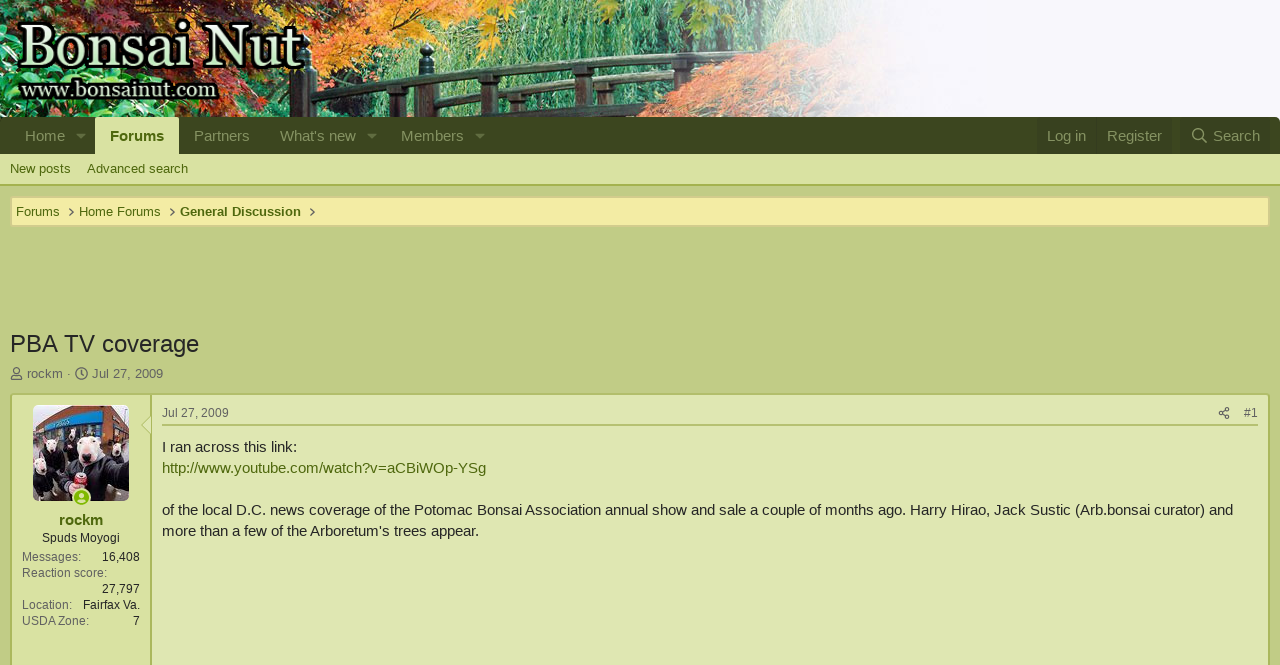

--- FILE ---
content_type: text/html; charset=utf-8
request_url: https://www.bonsainut.com/threads/pba-tv-coverage.2549/
body_size: 17202
content:
<!DOCTYPE html>
<html id="XF" lang="en-US" dir="LTR"
	data-app="public"
	data-template="thread_view"
	data-container-key="node-4"
	data-content-key="thread-2549"
	data-logged-in="false"
	data-cookie-prefix="xf_"
	data-csrf="1769258919,07b0cd5ecdfef31987d164ff4df86970"
	class="has-no-js template-thread_view"
	 data-run-jobs="">
<head>
	<meta charset="utf-8" />
	<meta http-equiv="X-UA-Compatible" content="IE=Edge" />
	<meta name="viewport" content="width=device-width, initial-scale=1, viewport-fit=cover">

	
	
	
	
	<meta name="description" content="The most popular Bonsai Community in the WORLD!">
	
	<title>PBA TV coverage | Bonsai Nut</title>

	<link rel="manifest" href="/webmanifest.php">
	
		<meta name="theme-color" content="#dfe7b2" />
	

	<meta name="apple-mobile-web-app-title" content="Bonsai Nut">
	
		<link rel="apple-touch-icon" href="/data/assets/logo/app_logo_sm.png">
	

	
		
		<meta name="description" content="I ran across this link:
http://www.youtube.com/watch?v=aCBiWOp-YSg

of the local D.C. news coverage of the Potomac Bonsai Association annual show and..." />
		<meta property="og:description" content="I ran across this link:
http://www.youtube.com/watch?v=aCBiWOp-YSg

of the local D.C. news coverage of the Potomac Bonsai Association annual show and sale a couple of months ago. Harry Hirao, Jack Sustic (Arb.bonsai curator) and more than a few of the Arboretum&#039;s trees appear." />
		<meta property="twitter:description" content="I ran across this link:
http://www.youtube.com/watch?v=aCBiWOp-YSg

of the local D.C. news coverage of the Potomac Bonsai Association annual show and sale a couple of months ago. Harry Hirao..." />
	
	
		<meta property="og:url" content="https://www.bonsainut.com/threads/pba-tv-coverage.2549/" />
	
		<link rel="canonical" href="https://www.bonsainut.com/threads/pba-tv-coverage.2549/" />
	

	
		
	
	
	<meta property="og:site_name" content="Bonsai Nut" />


	
	
		
	
	
	<meta property="og:type" content="website" />


	
	
		
	
	
	
		<meta property="og:title" content="PBA TV coverage" />
		<meta property="twitter:title" content="PBA TV coverage" />
	


	
	
	
	

	
	
	
	

	<link rel="stylesheet" href="/css.php?css=public%3Anormalize.css%2Cpublic%3Afa.css%2Cpublic%3Acore.less%2Cpublic%3Aapp.less&amp;s=1&amp;l=1&amp;d=1759582370&amp;k=3a536241e28bc5b30d4004004498b27f9a1acc7f" />

	<link rel="stylesheet" href="/css.php?css=public%3Amessage.less&amp;s=1&amp;l=1&amp;d=1759582370&amp;k=1c370bc5de9b62416c856c9a6758e23425fdf424" />
<link rel="stylesheet" href="/css.php?css=public%3Ashare_controls.less&amp;s=1&amp;l=1&amp;d=1759582370&amp;k=b64f6b892eaa152f9dcf54e4b078799a2b619212" />
<link rel="stylesheet" href="/css.php?css=public%3Astructured_list.less&amp;s=1&amp;l=1&amp;d=1759582370&amp;k=d1951bed795ef0c6f332ef85eb597905ffa018c2" />
<link rel="stylesheet" href="/css.php?css=public%3Aextra.less&amp;s=1&amp;l=1&amp;d=1759582370&amp;k=fe456ea51051fc902f4664718535ac65c5723619" />


	
		<script src="/js/xf/preamble.min.js?_v=4d29520a"></script>
	

	
	<script src="/js/vendor/vendor-compiled.js?_v=4d29520a" defer></script>
	<script src="/js/xf/core-compiled.js?_v=4d29520a" defer></script>

	<script>
		XF.ready(() =>
		{
			XF.extendObject(true, XF.config, {
				// 
				userId: 0,
				enablePush: false,
				pushAppServerKey: '',
				url: {
					fullBase: 'https://www.bonsainut.com/',
					basePath: '/',
					css: '/css.php?css=__SENTINEL__&s=1&l=1&d=1759582370',
					js: '/js/__SENTINEL__?_v=4d29520a',
					icon: '/data/local/icons/__VARIANT__.svg?v=1759582017#__NAME__',
					iconInline: '/styles/fa/__VARIANT__/__NAME__.svg?v=5.15.3',
					keepAlive: '/login/keep-alive'
				},
				cookie: {
					path: '/',
					domain: '',
					prefix: 'xf_',
					secure: true,
					consentMode: 'disabled',
					consented: ["optional","_third_party"]
				},
				cacheKey: 'f3ed7234243583f554e27d349fe769c5',
				csrf: '1769258919,07b0cd5ecdfef31987d164ff4df86970',
				js: {},
				fullJs: false,
				css: {"public:message.less":true,"public:share_controls.less":true,"public:structured_list.less":true,"public:extra.less":true},
				time: {
					now: 1769258919,
					today: 1769241600,
					todayDow: 6,
					tomorrow: 1769328000,
					yesterday: 1769155200,
					week: 1768723200,
					month: 1767254400,
					year: 1767254400
				},
				style: {
					light: '',
					dark: '',
					defaultColorScheme: 'light'
				},
				borderSizeFeature: '3px',
				fontAwesomeWeight: 'r',
				enableRtnProtect: true,
				
				enableFormSubmitSticky: true,
				imageOptimization: '0',
				imageOptimizationQuality: 0.85,
				uploadMaxFilesize: 4194304,
				uploadMaxWidth: 2000,
				uploadMaxHeight: 1200,
				allowedVideoExtensions: ["m4v","mov","mp4","mp4v","mpeg","mpg","ogv","webm"],
				allowedAudioExtensions: ["mp3","opus","ogg","wav"],
				shortcodeToEmoji: true,
				visitorCounts: {
					conversations_unread: '0',
					alerts_unviewed: '0',
					total_unread: '0',
					title_count: true,
					icon_indicator: true
				},
				jsMt: {"xf\/action.js":"57bbc32f","xf\/embed.js":"3c9550fd","xf\/form.js":"3c9550fd","xf\/structure.js":"57bbc32f","xf\/tooltip.js":"73cc257e"},
				jsState: {},
				publicMetadataLogoUrl: '',
				publicPushBadgeUrl: 'https://www.bonsainut.com/styles/default/xenforo/bell.png'
			})

			XF.extendObject(XF.phrases, {
				// 
				date_x_at_time_y:     "{date} at {time}",
				day_x_at_time_y:      "{day} at {time}",
				yesterday_at_x:       "Yesterday at {time}",
				x_minutes_ago:        "{minutes} minutes ago",
				one_minute_ago:       "1 minute ago",
				a_moment_ago:         "A moment ago",
				today_at_x:           "Today at {time}",
				in_a_moment:          "In a moment",
				in_a_minute:          "In a minute",
				in_x_minutes:         "In {minutes} minutes",
				later_today_at_x:     "Later today at {time}",
				tomorrow_at_x:        "Tomorrow at {time}",
				short_date_x_minutes: "{minutes}m",
				short_date_x_hours:   "{hours}h",
				short_date_x_days:    "{days}d",

				day0: "Sunday",
				day1: "Monday",
				day2: "Tuesday",
				day3: "Wednesday",
				day4: "Thursday",
				day5: "Friday",
				day6: "Saturday",

				dayShort0: "Sun",
				dayShort1: "Mon",
				dayShort2: "Tue",
				dayShort3: "Wed",
				dayShort4: "Thu",
				dayShort5: "Fri",
				dayShort6: "Sat",

				month0: "January",
				month1: "February",
				month2: "March",
				month3: "April",
				month4: "May",
				month5: "June",
				month6: "July",
				month7: "August",
				month8: "September",
				month9: "October",
				month10: "November",
				month11: "December",

				active_user_changed_reload_page: "The active user has changed. Reload the page for the latest version.",
				server_did_not_respond_in_time_try_again: "The server did not respond in time. Please try again.",
				oops_we_ran_into_some_problems: "Oops! We ran into some problems.",
				oops_we_ran_into_some_problems_more_details_console: "Oops! We ran into some problems. Please try again later. More error details may be in the browser console.",
				file_too_large_to_upload: "The file is too large to be uploaded.",
				uploaded_file_is_too_large_for_server_to_process: "The uploaded file is too large for the server to process.",
				files_being_uploaded_are_you_sure: "Files are still being uploaded. Are you sure you want to submit this form?",
				attach: "Attach files",
				rich_text_box: "Rich text box",
				close: "Close",
				link_copied_to_clipboard: "Link copied to clipboard.",
				text_copied_to_clipboard: "Text copied to clipboard.",
				loading: "Loading…",
				you_have_exceeded_maximum_number_of_selectable_items: "You have exceeded the maximum number of selectable items.",

				processing: "Processing",
				'processing...': "Processing…",

				showing_x_of_y_items: "Showing {count} of {total} items",
				showing_all_items: "Showing all items",
				no_items_to_display: "No items to display",

				number_button_up: "Increase",
				number_button_down: "Decrease",

				push_enable_notification_title: "Push notifications enabled successfully at Bonsai Nut",
				push_enable_notification_body: "Thank you for enabling push notifications!",

				pull_down_to_refresh: "Pull down to refresh",
				release_to_refresh: "Release to refresh",
				refreshing: "Refreshing…"
			})
		})
	</script>

	


	
		<link rel="icon" type="image/png" href="https://www.bonsainut.com/styles/default/bn2custom/favicon.ico" sizes="32x32" />
	
	
	<script async src="https://www.googletagmanager.com/gtag/js?id=UA-117850161-1"></script>
	<script>
		window.dataLayer = window.dataLayer || [];
		function gtag(){dataLayer.push(arguments);}
		gtag('js', new Date());
		gtag('config', 'UA-117850161-1', {
			// 
			
			
		});
	</script>

</head>
<body data-template="thread_view">

<div class="p-pageWrapper" id="top">

    
    
    
    
    
     
    <div class="p-pageWrapper" id="top" style="background-image: url('/styles/default/bn2custom/background5_bn2.jpg');" !important>
	




<header class="p-header" id="header">
	<div class="p-header-inner">
		<div class="p-header-content">

			<div class="p-header-logo p-header-logo--image">
				<a href="https://www.bonsainut.com/">
					<img src="/styles/default/bn2custom/logo_bn2.gif" srcset="" alt="Bonsai Nut"
						width="300" height="108" />
				</a>
			</div>

			
		</div>
	</div>
</header>





	<div class="p-navSticky p-navSticky--all" data-xf-init="sticky-header">
		
	<nav class="p-nav">
		<div class="p-nav-inner">
			<a class="p-nav-menuTrigger" data-xf-click="off-canvas" data-menu=".js-headerOffCanvasMenu" role="button" tabindex="0">
				<i aria-hidden="true"></i>
				<span class="p-nav-menuText">Menu</span>
			</a>

			<div class="p-nav-smallLogo">
				<a href="https://www.bonsainut.com/">
					<img src="/styles/default/bn2custom/logo_bn2.gif" srcset="" alt="Bonsai Nut"
						width="300" height="108" />
				</a>
			</div>

			<div class="p-nav-scroller hScroller" data-xf-init="h-scroller" data-auto-scroll=".p-navEl.is-selected">
				<div class="hScroller-scroll">
					<ul class="p-nav-list js-offCanvasNavSource">
					
						<li>
							
	<div class="p-navEl " data-has-children="true">
		

			
	
	<a href="https://www.bonsainut.com/"
		class="p-navEl-link p-navEl-link--splitMenu "
		
		
		data-nav-id="home">Home</a>


			<a data-xf-key="1"
				data-xf-click="menu"
				data-menu-pos-ref="< .p-navEl"
				class="p-navEl-splitTrigger"
				role="button"
				tabindex="0"
				aria-label="Toggle expanded"
				aria-expanded="false"
				aria-haspopup="true"></a>

		
		
			<div class="menu menu--structural" data-menu="menu" aria-hidden="true">
				<div class="menu-content">
					
						
	
	
	<a href="/whats-new/"
		class="menu-linkRow u-indentDepth0 js-offCanvasCopy "
		
		
		data-nav-id="EWRporta_whatsnaw">What's new</a>

	

					
						
	
	
	<a href="/whats-new/latest-activity"
		class="menu-linkRow u-indentDepth0 js-offCanvasCopy "
		 rel="nofollow"
		
		data-nav-id="EWRporta_latest">Latest activity</a>

	

					
				</div>
			</div>
		
	</div>

						</li>
					
						<li>
							
	<div class="p-navEl is-selected" data-has-children="true">
		

			
	
	<a href="/forums/"
		class="p-navEl-link p-navEl-link--splitMenu "
		
		
		data-nav-id="forums">Forums</a>


			<a data-xf-key="2"
				data-xf-click="menu"
				data-menu-pos-ref="< .p-navEl"
				class="p-navEl-splitTrigger"
				role="button"
				tabindex="0"
				aria-label="Toggle expanded"
				aria-expanded="false"
				aria-haspopup="true"></a>

		
		
			<div class="menu menu--structural" data-menu="menu" aria-hidden="true">
				<div class="menu-content">
					
						
	
	
	<a href="/whats-new/posts/"
		class="menu-linkRow u-indentDepth0 js-offCanvasCopy "
		
		
		data-nav-id="newPosts">New posts</a>

	

					
						
	
	
	<a href="/advancedsearch/"
		class="menu-linkRow u-indentDepth0 js-offCanvasCopy "
		
		
		data-nav-id="advancedSearch">Advanced search</a>

	

					
				</div>
			</div>
		
	</div>

						</li>
					
						<li>
							
	<div class="p-navEl " >
		

			
	
	<a href="/pages/partners/"
		class="p-navEl-link "
		
		data-xf-key="3"
		data-nav-id="partners">Partners</a>


			

		
		
	</div>

						</li>
					
						<li>
							
	<div class="p-navEl " data-has-children="true">
		

			
	
	<a href="/whats-new/"
		class="p-navEl-link p-navEl-link--splitMenu "
		
		
		data-nav-id="whatsNew">What's new</a>


			<a data-xf-key="4"
				data-xf-click="menu"
				data-menu-pos-ref="< .p-navEl"
				class="p-navEl-splitTrigger"
				role="button"
				tabindex="0"
				aria-label="Toggle expanded"
				aria-expanded="false"
				aria-haspopup="true"></a>

		
		
			<div class="menu menu--structural" data-menu="menu" aria-hidden="true">
				<div class="menu-content">
					
						
	
	
	<a href="/featured/"
		class="menu-linkRow u-indentDepth0 js-offCanvasCopy "
		
		
		data-nav-id="featured">Featured content</a>

	

					
						
	
	
	<a href="/whats-new/posts/"
		class="menu-linkRow u-indentDepth0 js-offCanvasCopy "
		 rel="nofollow"
		
		data-nav-id="whatsNewPosts">New posts</a>

	

					
						
	
	
	<a href="/whats-new/profile-posts/"
		class="menu-linkRow u-indentDepth0 js-offCanvasCopy "
		 rel="nofollow"
		
		data-nav-id="whatsNewProfilePosts">New profile posts</a>

	

					
						
	
	
	<a href="/whats-new/latest-activity"
		class="menu-linkRow u-indentDepth0 js-offCanvasCopy "
		 rel="nofollow"
		
		data-nav-id="latestActivity">Latest activity</a>

	

					
				</div>
			</div>
		
	</div>

						</li>
					
						<li>
							
	<div class="p-navEl " data-has-children="true">
		

			
	
	<a href="/members/"
		class="p-navEl-link p-navEl-link--splitMenu "
		
		
		data-nav-id="members">Members</a>


			<a data-xf-key="5"
				data-xf-click="menu"
				data-menu-pos-ref="< .p-navEl"
				class="p-navEl-splitTrigger"
				role="button"
				tabindex="0"
				aria-label="Toggle expanded"
				aria-expanded="false"
				aria-haspopup="true"></a>

		
		
			<div class="menu menu--structural" data-menu="menu" aria-hidden="true">
				<div class="menu-content">
					
						
	
	
	<a href="/online/"
		class="menu-linkRow u-indentDepth0 js-offCanvasCopy "
		
		
		data-nav-id="currentVisitors">Current visitors</a>

	

					
						
	
	
	<a href="/whats-new/profile-posts/"
		class="menu-linkRow u-indentDepth0 js-offCanvasCopy "
		 rel="nofollow"
		
		data-nav-id="newProfilePosts">New profile posts</a>

	

					
						
	
	
	<a href="/search/?type=profile_post"
		class="menu-linkRow u-indentDepth0 js-offCanvasCopy "
		
		
		data-nav-id="searchProfilePosts">Search profile posts</a>

	

					
				</div>
			</div>
		
	</div>

						</li>
					
					</ul>
				</div>
			</div>

			<div class="p-nav-opposite">
				<div class="p-navgroup p-account p-navgroup--guest">
					
						<a href="/login/" class="p-navgroup-link p-navgroup-link--textual p-navgroup-link--logIn"
							data-xf-click="overlay" data-follow-redirects="on">
							<span class="p-navgroup-linkText">Log in</span>
						</a>
						
							<a href="/register/" class="p-navgroup-link p-navgroup-link--textual p-navgroup-link--register"
								data-xf-click="overlay" data-follow-redirects="on">
								<span class="p-navgroup-linkText">Register</span>
							</a>
						
					
				</div>

				<div class="p-navgroup p-discovery">
					<a href="/whats-new/"
						class="p-navgroup-link p-navgroup-link--iconic p-navgroup-link--whatsnew"
						aria-label="What&#039;s new"
						title="What&#039;s new">
						<i aria-hidden="true"></i>
						<span class="p-navgroup-linkText">What's new</span>
					</a>

					
						<a href="/search/"
							class="p-navgroup-link p-navgroup-link--iconic p-navgroup-link--search"
							data-xf-click="menu"
							data-xf-key="/"
							aria-label="Search"
							aria-expanded="false"
							aria-haspopup="true"
							title="Search">
							<i aria-hidden="true"></i>
							<span class="p-navgroup-linkText">Search</span>
						</a>
						<div class="menu menu--structural menu--wide" data-menu="menu" aria-hidden="true">
							<form action="/search/search" method="post"
								class="menu-content"
								data-xf-init="quick-search">

								<h3 class="menu-header">Search</h3>
								
								<div class="menu-row">
									
										<div class="inputGroup inputGroup--joined">
											<input type="text" class="input" name="keywords" placeholder="Search…" aria-label="Search" data-menu-autofocus="true" />
											
			<select name="constraints" class="js-quickSearch-constraint input" aria-label="Search within">
				<option value="">Everywhere</option>
<option value="{&quot;search_type&quot;:&quot;post&quot;}">Threads</option>
<option value="{&quot;search_type&quot;:&quot;post&quot;,&quot;c&quot;:{&quot;nodes&quot;:[4],&quot;child_nodes&quot;:1}}">This forum</option>
<option value="{&quot;search_type&quot;:&quot;post&quot;,&quot;c&quot;:{&quot;thread&quot;:2549}}">This thread</option>

			</select>
		
										</div>
									
								</div>

								
								<div class="menu-row">
									<label class="iconic"><input type="checkbox"  name="c[title_only]" value="1" /><i aria-hidden="true"></i><span class="iconic-label">Search titles only

												
													<span tabindex="0" role="button"
														data-xf-init="tooltip" data-trigger="hover focus click" title="Tags will also be searched in content where tags are supported">

														<i class="fa--xf far fa-question-circle  u-muted u-smaller"><svg xmlns="http://www.w3.org/2000/svg" role="img" aria-hidden="true" ><use href="/data/local/icons/regular.svg?v=1759582017#question-circle"></use></svg></i>
													</span></span></label>

								</div>
								
								<div class="menu-row">
									<div class="inputGroup">
										<span class="inputGroup-text" id="ctrl_search_menu_by_member">By:</span>
										<input type="text" class="input" name="c[users]" data-xf-init="auto-complete" placeholder="Member" aria-labelledby="ctrl_search_menu_by_member" />
									</div>
								</div>
								<div class="menu-footer">
									<span class="menu-footer-controls">
										<button type="submit" class="button button--icon button--icon--search button--primary"><i class="fa--xf far fa-search "><svg xmlns="http://www.w3.org/2000/svg" role="img" aria-hidden="true" ><use href="/data/local/icons/regular.svg?v=1759582017#search"></use></svg></i><span class="button-text">Search</span></button>
										<a href="/search/" class="button "><span class="button-text">Advanced search…</span></a>
									</span>
								</div>

								<input type="hidden" name="_xfToken" value="1769258919,07b0cd5ecdfef31987d164ff4df86970" />
							</form>
						</div>
					
				</div>
			</div>
		</div>
	</nav>

		
	
		<div class="p-sectionLinks">
			<div class="p-sectionLinks-inner hScroller" data-xf-init="h-scroller">
				<div class="hScroller-scroll">
					<ul class="p-sectionLinks-list">
					
						<li>
							
	<div class="p-navEl " >
		

			
	
	<a href="/whats-new/posts/"
		class="p-navEl-link "
		
		data-xf-key="alt+1"
		data-nav-id="newPosts">New posts</a>


			

		
		
	</div>

						</li>
					
						<li>
							
	<div class="p-navEl " >
		

			
	
	<a href="/advancedsearch/"
		class="p-navEl-link "
		
		data-xf-key="alt+2"
		data-nav-id="advancedSearch">Advanced search</a>


			

		
		
	</div>

						</li>
					
					</ul>
				</div>
			</div>
		</div>
	

	</div>


<div class="offCanvasMenu offCanvasMenu--nav js-headerOffCanvasMenu" data-menu="menu" aria-hidden="true" data-ocm-builder="navigation">
	<div class="offCanvasMenu-backdrop" data-menu-close="true"></div>
	<div class="offCanvasMenu-content">
		<div class="offCanvasMenu-header">
			Menu
			<a class="offCanvasMenu-closer" data-menu-close="true" role="button" tabindex="0" aria-label="Close"></a>
		</div>
		
			<div class="p-offCanvasRegisterLink">
				<div class="offCanvasMenu-linkHolder">
					<a href="/login/" class="offCanvasMenu-link" data-xf-click="overlay" data-menu-close="true">
						Log in
					</a>
				</div>
				<hr class="offCanvasMenu-separator" />
				
					<div class="offCanvasMenu-linkHolder">
						<a href="/register/" class="offCanvasMenu-link" data-xf-click="overlay" data-menu-close="true">
							Register
						</a>
					</div>
					<hr class="offCanvasMenu-separator" />
				
			</div>
		
		<div class="js-offCanvasNavTarget"></div>
		<div class="offCanvasMenu-installBanner js-installPromptContainer" style="display: none;" data-xf-init="install-prompt">
			<div class="offCanvasMenu-installBanner-header">Install the app</div>
			<button type="button" class="button js-installPromptButton"><span class="button-text">Install</span></button>
			<template class="js-installTemplateIOS">
				<div class="overlay-title">How to install the app on iOS</div>
				<div class="block-body">
					<div class="block-row">
						<p>
							Follow along with the video below to see how to install our site as a web app on your home screen.
						</p>
						<p style="text-align: center">
							<video src="/styles/default/xenforo/add_to_home.mp4"
								width="280" height="480" autoplay loop muted playsinline></video>
						</p>
						<p>
							<small><strong>Note:</strong> This feature may not be available in some browsers.</small>
						</p>
					</div>
				</div>
			</template>
		</div>
	</div>
</div>

<div class="p-body">
	<div class="p-body-inner">
		<!--XF:EXTRA_OUTPUT-->

		

		

		
		
	
		<ul class="p-breadcrumbs "
			itemscope itemtype="https://schema.org/BreadcrumbList">
		
			

			
			

			

			
				
				
	<li itemprop="itemListElement" itemscope itemtype="https://schema.org/ListItem">
		<a href="/forums/" itemprop="item">
			<span itemprop="name">Forums</span>
		</a>
		<meta itemprop="position" content="1" />
	</li>

			
			
				
				
	<li itemprop="itemListElement" itemscope itemtype="https://schema.org/ListItem">
		<a href="/forums/#home-forums.1" itemprop="item">
			<span itemprop="name">Home Forums</span>
		</a>
		<meta itemprop="position" content="2" />
	</li>

			
				
				
	<li itemprop="itemListElement" itemscope itemtype="https://schema.org/ListItem">
		<a href="/forums/general-discussion.4/" itemprop="item">
			<span itemprop="name">General Discussion</span>
		</a>
		<meta itemprop="position" content="3" />
	</li>

			

		
		</ul>
	

		

	
	<center>
	<script async src="//pagead2.googlesyndication.com/pagead/js/adsbygoogle.js"></script>
	<!-- BNUT Responsive Ad Top -->
	<ins class="adsbygoogle"
	     style="display:block;min-width:400px;max-width:1200px;width:100%;height:100px"
	     data-full-width-responsive="true"
		 data-ad-client="ca-pub-3805301123683165"
	     data-ad-slot="2945530066"></ins>
	<script>
	(adsbygoogle = window.adsbygoogle || []).push({});
	</script>
	</center>



		
	<noscript class="js-jsWarning"><div class="blockMessage blockMessage--important blockMessage--iconic u-noJsOnly">JavaScript is disabled. For a better experience, please enable JavaScript in your browser before proceeding.</div></noscript>

		
	<div class="blockMessage blockMessage--important blockMessage--iconic js-browserWarning" style="display: none">You are using an out of date browser. It  may not display this or other websites correctly.<br />You should upgrade or use an <a href="https://www.google.com/chrome/" target="_blank" rel="noopener">alternative browser</a>.</div>


		
			<div class="p-body-header">
			
				
					<div class="p-title ">
					
						
							<h1 class="p-title-value">PBA TV coverage</h1>
						
						
					
					</div>
				

				
					<div class="p-description">
	
	<ul class="listInline listInline--bullet">
		<li>
			<i class="fa--xf far fa-user "><svg xmlns="http://www.w3.org/2000/svg" role="img" ><title>Thread starter</title><use href="/data/local/icons/regular.svg?v=1759582017#user"></use></svg></i>
			<span class="u-srOnly">Thread starter</span>

			<a href="/members/rockm.656/" class="username  u-concealed" dir="auto" data-user-id="656" data-xf-init="member-tooltip">rockm</a>
		</li>
		<li>
			<i class="fa--xf far fa-clock "><svg xmlns="http://www.w3.org/2000/svg" role="img" ><title>Start date</title><use href="/data/local/icons/regular.svg?v=1759582017#clock"></use></svg></i>
			<span class="u-srOnly">Start date</span>

			<a href="/threads/pba-tv-coverage.2549/" class="u-concealed"><time  class="u-dt" dir="auto" datetime="2009-07-27T11:04:31-0700" data-timestamp="1248717871" data-date="Jul 27, 2009" data-time="11:04 AM" data-short="Jul &#039;09" title="Jul 27, 2009 at 11:04 AM">Jul 27, 2009</time></a>
		</li>
		
		
	</ul>
</div>
				
			
			</div>
		

		<div class="p-body-main  ">
			
			<div class="p-body-contentCol"></div>
			

			

			<div class="p-body-content">
				
				<div class="p-body-pageContent">










	
	
	
		
	
	
	


	
	
	
		
	
	
	


	
	
		
	
	
	


	
	



	












	

	
		
	



















<div class="block block--messages" data-xf-init="" data-type="post" data-href="/inline-mod/" data-search-target="*">

	<span class="u-anchorTarget" id="posts"></span>

	
		
	

	

	<div class="block-outer"></div>

	

	
		
	<div class="block-outer js-threadStatusField"></div>

	

	<div class="block-container lbContainer"
		data-xf-init="lightbox select-to-quote"
		data-message-selector=".js-post"
		data-lb-id="thread-2549"
		data-lb-universal="1">

		<div class="block-body js-replyNewMessageContainer">
			
				

					

					
						

	
	

	

	
	<article class="message message--post js-post js-inlineModContainer  "
		data-author="rockm"
		data-content="post-34168"
		id="js-post-34168"
		>

		

		<span class="u-anchorTarget" id="post-34168"></span>

		
			<div class="message-inner">
				
					<div class="message-cell message-cell--user">
						

	<section class="message-user"
		
		
		>

		

		<div class="message-avatar message-avatar--online">
			<div class="message-avatar-wrapper">
				<a href="/members/rockm.656/" class="avatar avatar--m" data-user-id="656" data-xf-init="member-tooltip">
			<img src="/data/avatars/m/0/656.jpg?1716203551" srcset="/data/avatars/l/0/656.jpg?1716203551 2x" alt="rockm" class="avatar-u656-m" width="96" height="96" loading="lazy" /> 
		</a>
				
					<span class="message-avatar-online" tabindex="0" data-xf-init="tooltip" data-trigger="auto" title="Online now"></span>
				
			</div>
		</div>
		<div class="message-userDetails">
			<h4 class="message-name"><a href="/members/rockm.656/" class="username " dir="auto" data-user-id="656" data-xf-init="member-tooltip">rockm</a></h4>
			<h5 class="userTitle message-userTitle" dir="auto">Spuds Moyogi</h5>
			
		</div>
		
			
			
				<div class="message-userExtras">
				
					
					
						<dl class="pairs pairs--justified">
							<dt>Messages</dt>
							<dd>16,408</dd>
						</dl>
					
					
					
						<dl class="pairs pairs--justified">
							<dt>Reaction score</dt>
							<dd>27,797</dd>
						</dl>
					
					
					
					
						<dl class="pairs pairs--justified">
							<dt>Location</dt>
							<dd>
								
									<a href="/misc/location-info?location=Fairfax+Va." rel="nofollow noreferrer" target="_blank" class="u-concealed">Fairfax Va.</a>
								
							</dd>
						</dl>
					
					
					
						

	
		
			

			
				<dl class="pairs pairs--justified" data-field="usda_zone">
					<dt>USDA Zone</dt>
					<dd>7</dd>
				</dl>
			
		
	

						
							

	
		
	

						
					
				
				</div>
			
		
		<span class="message-userArrow"></span>
	</section>

					</div>
				

				
					<div class="message-cell message-cell--main">
					
						<div class="message-main js-quickEditTarget">

							
								

	

	<header class="message-attribution message-attribution--split">
		<ul class="message-attribution-main listInline ">
			
			
			<li class="u-concealed">
				<a href="/threads/pba-tv-coverage.2549/post-34168" rel="nofollow" >
					<time  class="u-dt" dir="auto" datetime="2009-07-27T11:04:31-0700" data-timestamp="1248717871" data-date="Jul 27, 2009" data-time="11:04 AM" data-short="Jul &#039;09" title="Jul 27, 2009 at 11:04 AM">Jul 27, 2009</time>
				</a>
			</li>
			
		</ul>

		<ul class="message-attribution-opposite message-attribution-opposite--list ">
			
			<li>
				<a href="/threads/pba-tv-coverage.2549/post-34168"
					class="message-attribution-gadget"
					data-xf-init="share-tooltip"
					data-href="/posts/34168/share"
					aria-label="Share"
					rel="nofollow">
					<i class="fa--xf far fa-share-alt "><svg xmlns="http://www.w3.org/2000/svg" role="img" aria-hidden="true" ><use href="/data/local/icons/regular.svg?v=1759582017#share-alt"></use></svg></i>
				</a>
			</li>
			
				<li class="u-hidden js-embedCopy">
					
	<a href="javascript:"
		data-xf-init="copy-to-clipboard"
		data-copy-text="&lt;div class=&quot;js-xf-embed&quot; data-url=&quot;https://www.bonsainut.com&quot; data-content=&quot;post-34168&quot;&gt;&lt;/div&gt;&lt;script defer src=&quot;https://www.bonsainut.com/js/xf/external_embed.js?_v=4d29520a&quot;&gt;&lt;/script&gt;"
		data-success="Embed code HTML copied to clipboard."
		class="">
		<i class="fa--xf far fa-code "><svg xmlns="http://www.w3.org/2000/svg" role="img" aria-hidden="true" ><use href="/data/local/icons/regular.svg?v=1759582017#code"></use></svg></i>
	</a>

				</li>
			
			
			
				<li>
					<a href="/threads/pba-tv-coverage.2549/post-34168" rel="nofollow">
						#1
					</a>
				</li>
			
		</ul>
	</header>

							

							<div class="message-content js-messageContent">
							

								
									
	
	
	

								

								
									
	

	<div class="message-userContent lbContainer js-lbContainer "
		data-lb-id="post-34168"
		data-lb-caption-desc="rockm &middot; Jul 27, 2009 at 11:04 AM">

		
			

	
		
	

		

		<article class="message-body js-selectToQuote">
			
				
			

			<div >
				
					<div class="bbWrapper">I ran across this link:<br />
<a href="http://www.youtube.com/watch?v=aCBiWOp-YSg" target="_blank" class="link link--external" data-proxy-href="/proxy.php?link=http%3A%2F%2Fwww.youtube.com%2Fwatch%3Fv%3DaCBiWOp-YSg&amp;hash=15a88006ff4f15ac1a8d3bfa7165cb0c" rel="nofollow ugc noopener">http://www.youtube.com/watch?v=aCBiWOp-YSg</a><br />
<br />
of the local D.C. news coverage of the Potomac Bonsai Association annual show and sale a couple of months ago. Harry Hirao, Jack Sustic (Arb.bonsai curator) and more than a few of the Arboretum&#039;s trees appear.</div>
				
			</div>

			<div class="js-selectToQuoteEnd">&nbsp;</div>
			
				

	

		
		<center><script async src="//pagead2.googlesyndication.com/pagead/js/adsbygoogle.js"></script>
		<!-- BNUT Responsive Ad Non-Registered Users -->
		<ins class="adsbygoogle"
		     style="display:block"
			 data-full-width-responsive="true"
		     data-ad-client="ca-pub-3805301123683165"
		     data-ad-slot="8592186468"
		     data-ad-format="auto"></ins>
		<script>
		(adsbygoogle = window.adsbygoogle || []).push({});
		</script></center>

	


			
		</article>

		
			

	
		
	

		

		
	

	</div>

								

								
									
	

	

								

								
									
	

								

							
							</div>

							
								
	

	<footer class="message-footer">
		

		

		<div class="reactionsBar js-reactionsList ">
			
		</div>

		<div class="js-historyTarget message-historyTarget toggleTarget" data-href="trigger-href"></div>
	</footer>

							
						</div>

					
					</div>
				
			</div>
		
	</article>

	
	

					

					

				

					

					
						

	
	

	

	
	<article class="message message--post js-post js-inlineModContainer  "
		data-author="J W"
		data-content="post-34179"
		id="js-post-34179"
		itemscope itemtype="https://schema.org/Comment" itemid="https://www.bonsainut.com/posts/34179/">

		
			<meta itemprop="parentItem" itemscope itemid="https://www.bonsainut.com/threads/pba-tv-coverage.2549/" />
			<meta itemprop="name" content="Post #2" />
		

		<span class="u-anchorTarget" id="post-34179"></span>

		
			<div class="message-inner">
				
					<div class="message-cell message-cell--user">
						

	<section class="message-user"
		itemprop="author"
		itemscope itemtype="https://schema.org/Person"
		itemid="https://www.bonsainut.com/members/j-w.2034/">

		
			<meta itemprop="url" content="https://www.bonsainut.com/members/j-w.2034/" />
		

		<div class="message-avatar ">
			<div class="message-avatar-wrapper">
				<a href="/members/j-w.2034/" class="avatar avatar--m avatar--default avatar--default--dynamic" data-user-id="2034" data-xf-init="member-tooltip" style="background-color: #cccc66; color: #606020">
			<span class="avatar-u2034-m" role="img" aria-label="J W">J</span> 
		</a>
				
			</div>
		</div>
		<div class="message-userDetails">
			<h4 class="message-name"><a href="/members/j-w.2034/" class="username " dir="auto" data-user-id="2034" data-xf-init="member-tooltip"><span itemprop="name">J W</span></a></h4>
			<h5 class="userTitle message-userTitle" dir="auto" itemprop="jobTitle">Sapling</h5>
			
		</div>
		
			
			
				<div class="message-userExtras">
				
					
					
						<dl class="pairs pairs--justified">
							<dt>Messages</dt>
							<dd>39</dd>
						</dl>
					
					
					
						<dl class="pairs pairs--justified">
							<dt>Reaction score</dt>
							<dd>1</dd>
						</dl>
					
					
					
					
						<dl class="pairs pairs--justified">
							<dt>Location</dt>
							<dd>
								
									<a href="/misc/location-info?location=Santa+Rosa%2C+CA" rel="nofollow noreferrer" target="_blank" class="u-concealed">Santa Rosa, CA</a>
								
							</dd>
						</dl>
					
					
					
						

	
		
			

			
				<dl class="pairs pairs--justified" data-field="usda_zone">
					<dt>USDA Zone</dt>
					<dd>9B</dd>
				</dl>
			
		
	

						
							

	
		
	

						
					
				
				</div>
			
		
		<span class="message-userArrow"></span>
	</section>

					</div>
				

				
					<div class="message-cell message-cell--main">
					
						<div class="message-main js-quickEditTarget">

							
								

	

	<header class="message-attribution message-attribution--split">
		<ul class="message-attribution-main listInline ">
			
			
			<li class="u-concealed">
				<a href="/threads/pba-tv-coverage.2549/post-34179" rel="nofollow" itemprop="url">
					<time  class="u-dt" dir="auto" datetime="2009-07-27T12:01:39-0700" data-timestamp="1248721299" data-date="Jul 27, 2009" data-time="12:01 PM" data-short="Jul &#039;09" title="Jul 27, 2009 at 12:01 PM" itemprop="datePublished">Jul 27, 2009</time>
				</a>
			</li>
			
		</ul>

		<ul class="message-attribution-opposite message-attribution-opposite--list ">
			
			<li>
				<a href="/threads/pba-tv-coverage.2549/post-34179"
					class="message-attribution-gadget"
					data-xf-init="share-tooltip"
					data-href="/posts/34179/share"
					aria-label="Share"
					rel="nofollow">
					<i class="fa--xf far fa-share-alt "><svg xmlns="http://www.w3.org/2000/svg" role="img" aria-hidden="true" ><use href="/data/local/icons/regular.svg?v=1759582017#share-alt"></use></svg></i>
				</a>
			</li>
			
				<li class="u-hidden js-embedCopy">
					
	<a href="javascript:"
		data-xf-init="copy-to-clipboard"
		data-copy-text="&lt;div class=&quot;js-xf-embed&quot; data-url=&quot;https://www.bonsainut.com&quot; data-content=&quot;post-34179&quot;&gt;&lt;/div&gt;&lt;script defer src=&quot;https://www.bonsainut.com/js/xf/external_embed.js?_v=4d29520a&quot;&gt;&lt;/script&gt;"
		data-success="Embed code HTML copied to clipboard."
		class="">
		<i class="fa--xf far fa-code "><svg xmlns="http://www.w3.org/2000/svg" role="img" aria-hidden="true" ><use href="/data/local/icons/regular.svg?v=1759582017#code"></use></svg></i>
	</a>

				</li>
			
			
			
				<li>
					<a href="/threads/pba-tv-coverage.2549/post-34179" rel="nofollow">
						#2
					</a>
				</li>
			
		</ul>
	</header>

							

							<div class="message-content js-messageContent">
							

								
									
	
	
	

								

								
									
	

	<div class="message-userContent lbContainer js-lbContainer "
		data-lb-id="post-34179"
		data-lb-caption-desc="J W &middot; Jul 27, 2009 at 12:01 PM">

		

		<article class="message-body js-selectToQuote">
			
				
			

			<div itemprop="text">
				
					<div class="bbWrapper">I thought we where going to discuss bowling...<br />
<br />
JW</div>
				
			</div>

			<div class="js-selectToQuoteEnd">&nbsp;</div>
			
				

	

		
		<center><script async src="//pagead2.googlesyndication.com/pagead/js/adsbygoogle.js"></script>
		<!-- BNUT Responsive Ad Non-Registered Users -->
		<ins class="adsbygoogle"
		     style="display:block"
			 data-full-width-responsive="true"
		     data-ad-client="ca-pub-3805301123683165"
		     data-ad-slot="8592186468"
		     data-ad-format="auto"></ins>
		<script>
		(adsbygoogle = window.adsbygoogle || []).push({});
		</script></center>

	


			
		</article>

		

		
	

	</div>

								

								
									
	

	

								

								
									
	

								

							
							</div>

							
								
	

	<footer class="message-footer">
		
			<div class="message-microdata" itemprop="interactionStatistic" itemtype="https://schema.org/InteractionCounter" itemscope>
				<meta itemprop="userInteractionCount" content="0" />
				<meta itemprop="interactionType" content="https://schema.org/LikeAction" />
			</div>
		

		

		<div class="reactionsBar js-reactionsList ">
			
		</div>

		<div class="js-historyTarget message-historyTarget toggleTarget" data-href="trigger-href"></div>
	</footer>

							
						</div>

					
					</div>
				
			</div>
		
	</article>

	
	

					

					

				

					

					
						

	
	

	

	
	<article class="message message--post js-post js-inlineModContainer  "
		data-author="amkhalid"
		data-content="post-34186"
		id="js-post-34186"
		itemscope itemtype="https://schema.org/Comment" itemid="https://www.bonsainut.com/posts/34186/">

		
			<meta itemprop="parentItem" itemscope itemid="https://www.bonsainut.com/threads/pba-tv-coverage.2549/" />
			<meta itemprop="name" content="Post #3" />
		

		<span class="u-anchorTarget" id="post-34186"></span>

		
			<div class="message-inner">
				
					<div class="message-cell message-cell--user">
						

	<section class="message-user"
		itemprop="author"
		itemscope itemtype="https://schema.org/Person"
		itemid="https://www.bonsainut.com/members/amkhalid.1621/">

		
			<meta itemprop="url" content="https://www.bonsainut.com/members/amkhalid.1621/" />
		

		<div class="message-avatar ">
			<div class="message-avatar-wrapper">
				<a href="/members/amkhalid.1621/" class="avatar avatar--m" data-user-id="1621" data-xf-init="member-tooltip">
			<img src="/data/avatars/m/1/1621.jpg?1465251209" srcset="/data/avatars/l/1/1621.jpg?1465251209 2x" alt="amkhalid" class="avatar-u1621-m" width="96" height="96" loading="lazy" itemprop="image" /> 
		</a>
				
			</div>
		</div>
		<div class="message-userDetails">
			<h4 class="message-name"><a href="/members/amkhalid.1621/" class="username " dir="auto" data-user-id="1621" data-xf-init="member-tooltip"><span itemprop="name">amkhalid</span></a></h4>
			<h5 class="userTitle message-userTitle" dir="auto" itemprop="jobTitle">Chumono</h5>
			
		</div>
		
			
			
				<div class="message-userExtras">
				
					
					
						<dl class="pairs pairs--justified">
							<dt>Messages</dt>
							<dd>667</dd>
						</dl>
					
					
					
						<dl class="pairs pairs--justified">
							<dt>Reaction score</dt>
							<dd>271</dd>
						</dl>
					
					
					
					
						<dl class="pairs pairs--justified">
							<dt>Location</dt>
							<dd>
								
									<a href="/misc/location-info?location=Toronto" rel="nofollow noreferrer" target="_blank" class="u-concealed">Toronto</a>
								
							</dd>
						</dl>
					
					
					
						

	
		
			

			
				<dl class="pairs pairs--justified" data-field="usda_zone">
					<dt>USDA Zone</dt>
					<dd>6A</dd>
				</dl>
			
		
	

						
							

	
		
	

						
					
				
				</div>
			
		
		<span class="message-userArrow"></span>
	</section>

					</div>
				

				
					<div class="message-cell message-cell--main">
					
						<div class="message-main js-quickEditTarget">

							
								

	

	<header class="message-attribution message-attribution--split">
		<ul class="message-attribution-main listInline ">
			
			
			<li class="u-concealed">
				<a href="/threads/pba-tv-coverage.2549/post-34186" rel="nofollow" itemprop="url">
					<time  class="u-dt" dir="auto" datetime="2009-07-27T12:57:36-0700" data-timestamp="1248724656" data-date="Jul 27, 2009" data-time="12:57 PM" data-short="Jul &#039;09" title="Jul 27, 2009 at 12:57 PM" itemprop="datePublished">Jul 27, 2009</time>
				</a>
			</li>
			
		</ul>

		<ul class="message-attribution-opposite message-attribution-opposite--list ">
			
			<li>
				<a href="/threads/pba-tv-coverage.2549/post-34186"
					class="message-attribution-gadget"
					data-xf-init="share-tooltip"
					data-href="/posts/34186/share"
					aria-label="Share"
					rel="nofollow">
					<i class="fa--xf far fa-share-alt "><svg xmlns="http://www.w3.org/2000/svg" role="img" aria-hidden="true" ><use href="/data/local/icons/regular.svg?v=1759582017#share-alt"></use></svg></i>
				</a>
			</li>
			
				<li class="u-hidden js-embedCopy">
					
	<a href="javascript:"
		data-xf-init="copy-to-clipboard"
		data-copy-text="&lt;div class=&quot;js-xf-embed&quot; data-url=&quot;https://www.bonsainut.com&quot; data-content=&quot;post-34186&quot;&gt;&lt;/div&gt;&lt;script defer src=&quot;https://www.bonsainut.com/js/xf/external_embed.js?_v=4d29520a&quot;&gt;&lt;/script&gt;"
		data-success="Embed code HTML copied to clipboard."
		class="">
		<i class="fa--xf far fa-code "><svg xmlns="http://www.w3.org/2000/svg" role="img" aria-hidden="true" ><use href="/data/local/icons/regular.svg?v=1759582017#code"></use></svg></i>
	</a>

				</li>
			
			
			
				<li>
					<a href="/threads/pba-tv-coverage.2549/post-34186" rel="nofollow">
						#3
					</a>
				</li>
			
		</ul>
	</header>

							

							<div class="message-content js-messageContent">
							

								
									
	
	
	

								

								
									
	

	<div class="message-userContent lbContainer js-lbContainer "
		data-lb-id="post-34186"
		data-lb-caption-desc="amkhalid &middot; Jul 27, 2009 at 12:57 PM">

		

		<article class="message-body js-selectToQuote">
			
				
			

			<div itemprop="text">
				
					<div class="bbWrapper">Cool, this was posted here a couple weeks ago though.<br />
<br />
<a href="http://bonsainut.com/forums/showthread.php?t=2436" target="_blank" class="link link--external" data-proxy-href="/proxy.php?link=http%3A%2F%2Fbonsainut.com%2Fforums%2Fshowthread.php%3Ft%3D2436&amp;hash=0c75c9d1a880063d597a72dd5f179bb0" rel="nofollow ugc noopener">http://bonsainut.com/forums/showthread.php?t=2436</a><br />
<br />
Great video.</div>
				
			</div>

			<div class="js-selectToQuoteEnd">&nbsp;</div>
			
				

	

		
		<center><script async src="//pagead2.googlesyndication.com/pagead/js/adsbygoogle.js"></script>
		<!-- BNUT Responsive Ad Non-Registered Users -->
		<ins class="adsbygoogle"
		     style="display:block"
			 data-full-width-responsive="true"
		     data-ad-client="ca-pub-3805301123683165"
		     data-ad-slot="8592186468"
		     data-ad-format="auto"></ins>
		<script>
		(adsbygoogle = window.adsbygoogle || []).push({});
		</script></center>

	


			
		</article>

		

		
	

	</div>

								

								
									
	

	

								

								
									
	

								

							
							</div>

							
								
	

	<footer class="message-footer">
		
			<div class="message-microdata" itemprop="interactionStatistic" itemtype="https://schema.org/InteractionCounter" itemscope>
				<meta itemprop="userInteractionCount" content="0" />
				<meta itemprop="interactionType" content="https://schema.org/LikeAction" />
			</div>
		

		

		<div class="reactionsBar js-reactionsList ">
			
		</div>

		<div class="js-historyTarget message-historyTarget toggleTarget" data-href="trigger-href"></div>
	</footer>

							
						</div>

					
					</div>
				
			</div>
		
	</article>

	
	

					

					

				
			
		</div>
	</div>

	
		<div class="block-outer block-outer--after">
			
				

				
				
					<div class="block-outer-opposite">
						
							<a href="/login/" class="button button--link button--wrap" data-xf-click="overlay"><span class="button-text">
								You must log in or register to reply here.
							</span></a>
						
					</div>
				
			
		</div>
	

	
	

</div>












	
	<div class="block" >
		<div class="block-container">
			
				<h3 class="block-header">Similar threads</h3>
				<div class="block-body">
					<div class="structItemContainer">
						
							

	

	<div class="structItem structItem--thread js-inlineModContainer js-threadListItem-68741" data-author="rockm">

	
		<div class="structItem-cell structItem-cell--icon">
			<div class="structItem-iconContainer">
				<a href="/members/rockm.656/" class="avatar avatar--s" data-user-id="656" data-xf-init="member-tooltip">
			<img src="/data/avatars/s/0/656.jpg?1716203551" srcset="/data/avatars/m/0/656.jpg?1716203551 2x" alt="rockm" class="avatar-u656-s" width="48" height="48" loading="lazy" /> 
		</a>
				
			</div>
		</div>
	

	
		<div class="structItem-cell structItem-cell--main" data-xf-init="touch-proxy">
			

			<div class="structItem-title">
				
				
				<a href="/threads/pba-show-this-weekend-who%E2%80%99s-going.68741/" class="" data-tp-primary="on" data-xf-init="preview-tooltip" data-preview-url="/threads/pba-show-this-weekend-who%E2%80%99s-going.68741/preview"
					>
					PBA Show this weekend. Who’s going?
				</a>
			</div>

			<div class="structItem-minor">
				

				
					<ul class="structItem-parts">
						<li><a href="/members/rockm.656/" class="username " dir="auto" data-user-id="656" data-xf-init="member-tooltip">rockm</a></li>
						<li class="structItem-startDate"><a href="/threads/pba-show-this-weekend-who%E2%80%99s-going.68741/" rel="nofollow"><time  class="u-dt" dir="auto" datetime="2025-05-06T10:28:15-0700" data-timestamp="1746552495" data-date="May 6, 2025" data-time="10:28 AM" data-short="May &#039;25" title="May 6, 2025 at 10:28 AM">May 6, 2025</time></a></li>
						
							<li><a href="/forums/events-exhibitions-outings-garden-visits.58/">Events, Exhibitions, Outings &amp; Garden Visits</a></li>
						
					</ul>

					
				
			</div>
		</div>
	

	
		<div class="structItem-cell structItem-cell--meta" title="First message reaction score: 2">
			<dl class="pairs pairs--justified">
				<dt>Replies</dt>
				<dd>5</dd>
			</dl>
			<dl class="pairs pairs--justified structItem-minor">
				<dt>Views</dt>
				<dd>612</dd>
			</dl>
		</div>
	

	
		<div class="structItem-cell structItem-cell--latest">
			
				<a href="/threads/pba-show-this-weekend-who%E2%80%99s-going.68741/latest" rel="nofollow"><time  class="structItem-latestDate u-dt" dir="auto" datetime="2025-05-10T13:38:32-0700" data-timestamp="1746909512" data-date="May 10, 2025" data-time="1:38 PM" data-short="May &#039;25" title="May 10, 2025 at 1:38 PM">May 10, 2025</time></a>
				<div class="structItem-minor">
					
						<a href="/members/rockm.656/" class="username " dir="auto" data-user-id="656" data-xf-init="member-tooltip">rockm</a>
					
				</div>
			
		</div>
	

	
		<div class="structItem-cell structItem-cell--icon structItem-cell--iconEnd">
			<div class="structItem-iconContainer">
				
					<a href="/members/rockm.656/" class="avatar avatar--xxs" data-user-id="656" data-xf-init="member-tooltip">
			<img src="/data/avatars/s/0/656.jpg?1716203551"  alt="rockm" class="avatar-u656-s" width="48" height="48" loading="lazy" /> 
		</a>
				
			</div>
		</div>
	

	</div>

						
							

	

	<div class="structItem structItem--thread js-inlineModContainer js-threadListItem-64135" data-author="rockm">

	
		<div class="structItem-cell structItem-cell--icon">
			<div class="structItem-iconContainer">
				<a href="/members/rockm.656/" class="avatar avatar--s" data-user-id="656" data-xf-init="member-tooltip">
			<img src="/data/avatars/s/0/656.jpg?1716203551" srcset="/data/avatars/m/0/656.jpg?1716203551 2x" alt="rockm" class="avatar-u656-s" width="48" height="48" loading="lazy" /> 
		</a>
				
			</div>
		</div>
	

	
		<div class="structItem-cell structItem-cell--main" data-xf-init="touch-proxy">
			

			<div class="structItem-title">
				
				
				<a href="/threads/our-own-sergio-cuan-at-pba-show-in-may.64135/" class="" data-tp-primary="on" data-xf-init="preview-tooltip" data-preview-url="/threads/our-own-sergio-cuan-at-pba-show-in-may.64135/preview"
					>
					Our own Sergio Cuan at PBA show in May
				</a>
			</div>

			<div class="structItem-minor">
				

				
					<ul class="structItem-parts">
						<li><a href="/members/rockm.656/" class="username " dir="auto" data-user-id="656" data-xf-init="member-tooltip">rockm</a></li>
						<li class="structItem-startDate"><a href="/threads/our-own-sergio-cuan-at-pba-show-in-may.64135/" rel="nofollow"><time  class="u-dt" dir="auto" datetime="2024-04-04T07:04:05-0700" data-timestamp="1712239445" data-date="Apr 4, 2024" data-time="7:04 AM" data-short="Apr &#039;24" title="Apr 4, 2024 at 7:04 AM">Apr 4, 2024</time></a></li>
						
							<li><a href="/forums/general-discussion.4/">General Discussion</a></li>
						
					</ul>

					
						<span class="structItem-pageJump">
						
							<a href="/threads/our-own-sergio-cuan-at-pba-show-in-may.64135/page-2">2</a>
						
						</span>
					
				
			</div>
		</div>
	

	
		<div class="structItem-cell structItem-cell--meta" title="First message reaction score: 17">
			<dl class="pairs pairs--justified">
				<dt>Replies</dt>
				<dd>25</dd>
			</dl>
			<dl class="pairs pairs--justified structItem-minor">
				<dt>Views</dt>
				<dd>4K</dd>
			</dl>
		</div>
	

	
		<div class="structItem-cell structItem-cell--latest">
			
				<a href="/threads/our-own-sergio-cuan-at-pba-show-in-may.64135/latest" rel="nofollow"><time  class="structItem-latestDate u-dt" dir="auto" datetime="2024-04-05T16:37:57-0700" data-timestamp="1712360277" data-date="Apr 5, 2024" data-time="4:37 PM" data-short="Apr &#039;24" title="Apr 5, 2024 at 4:37 PM">Apr 5, 2024</time></a>
				<div class="structItem-minor">
					
						<a href="/members/srt8madness.37172/" class="username " dir="auto" data-user-id="37172" data-xf-init="member-tooltip">Srt8madness</a>
					
				</div>
			
		</div>
	

	
		<div class="structItem-cell structItem-cell--icon structItem-cell--iconEnd">
			<div class="structItem-iconContainer">
				
					<a href="/members/srt8madness.37172/" class="avatar avatar--xxs avatar--default avatar--default--dynamic" data-user-id="37172" data-xf-init="member-tooltip" style="background-color: #6666cc; color: #ececf9">
			<span class="avatar-u37172-s" role="img" aria-label="Srt8madness">S</span> 
		</a>
				
			</div>
		</div>
	

	</div>

						
							

	

	<div class="structItem structItem--thread js-inlineModContainer js-threadListItem-42051" data-author="just.wing.it">

	
		<div class="structItem-cell structItem-cell--icon">
			<div class="structItem-iconContainer">
				<a href="/members/just-wing-it.19277/" class="avatar avatar--s" data-user-id="19277" data-xf-init="member-tooltip">
			<img src="/data/avatars/s/19/19277.jpg?1728931148" srcset="/data/avatars/m/19/19277.jpg?1728931148 2x" alt="just.wing.it" class="avatar-u19277-s" width="48" height="48" loading="lazy" /> 
		</a>
				
			</div>
		</div>
	

	
		<div class="structItem-cell structItem-cell--main" data-xf-init="touch-proxy">
			

			<div class="structItem-title">
				
				
				<a href="/threads/dc-national-arboretum-pba-festival.42051/" class="" data-tp-primary="on" data-xf-init="preview-tooltip" data-preview-url="/threads/dc-national-arboretum-pba-festival.42051/preview"
					>
					DC National Arboretum - PBA Festival
				</a>
			</div>

			<div class="structItem-minor">
				

				
					<ul class="structItem-parts">
						<li><a href="/members/just-wing-it.19277/" class="username " dir="auto" data-user-id="19277" data-xf-init="member-tooltip">just.wing.it</a></li>
						<li class="structItem-startDate"><a href="/threads/dc-national-arboretum-pba-festival.42051/" rel="nofollow"><time  class="u-dt" dir="auto" datetime="2020-02-18T07:11:57-0800" data-timestamp="1582038717" data-date="Feb 18, 2020" data-time="7:11 AM" data-short="Feb &#039;20" title="Feb 18, 2020 at 7:11 AM">Feb 18, 2020</time></a></li>
						
							<li><a href="/forums/events-exhibitions-outings-garden-visits.58/">Events, Exhibitions, Outings &amp; Garden Visits</a></li>
						
					</ul>

					
						<span class="structItem-pageJump">
						
							<a href="/threads/dc-national-arboretum-pba-festival.42051/page-2">2</a>
						
						</span>
					
				
			</div>
		</div>
	

	
		<div class="structItem-cell structItem-cell--meta" title="First message reaction score: 1">
			<dl class="pairs pairs--justified">
				<dt>Replies</dt>
				<dd>22</dd>
			</dl>
			<dl class="pairs pairs--justified structItem-minor">
				<dt>Views</dt>
				<dd>4K</dd>
			</dl>
		</div>
	

	
		<div class="structItem-cell structItem-cell--latest">
			
				<a href="/threads/dc-national-arboretum-pba-festival.42051/latest" rel="nofollow"><time  class="structItem-latestDate u-dt" dir="auto" datetime="2020-04-03T22:10:55-0700" data-timestamp="1585977055" data-date="Apr 3, 2020" data-time="10:10 PM" data-short="Apr &#039;20" title="Apr 3, 2020 at 10:10 PM">Apr 3, 2020</time></a>
				<div class="structItem-minor">
					
						<a href="/members/orion_metalhead.25792/" class="username " dir="auto" data-user-id="25792" data-xf-init="member-tooltip"><span class="username--moderator">Orion_metalhead</span></a>
					
				</div>
			
		</div>
	

	
		<div class="structItem-cell structItem-cell--icon structItem-cell--iconEnd">
			<div class="structItem-iconContainer">
				
					<a href="/members/orion_metalhead.25792/" class="avatar avatar--xxs" data-user-id="25792" data-xf-init="member-tooltip">
			<img src="/data/avatars/s/25/25792.jpg?1545601990"  alt="Orion_metalhead" class="avatar-u25792-s" width="48" height="48" loading="lazy" /> 
		</a>
				
			</div>
		</div>
	

	</div>

						
							

	

	<div class="structItem structItem--thread js-inlineModContainer js-threadListItem-37860" data-author="W3rk">

	
		<div class="structItem-cell structItem-cell--icon">
			<div class="structItem-iconContainer">
				<a href="/members/w3rk.23788/" class="avatar avatar--s" data-user-id="23788" data-xf-init="member-tooltip">
			<img src="/data/avatars/s/23/23788.jpg?1521345828" srcset="/data/avatars/m/23/23788.jpg?1521345828 2x" alt="W3rk" class="avatar-u23788-s" width="48" height="48" loading="lazy" /> 
		</a>
				
			</div>
		</div>
	

	
		<div class="structItem-cell structItem-cell--main" data-xf-init="touch-proxy">
			

			<div class="structItem-title">
				
				
				<a href="/threads/pba-bonsai-festival-may-3-5-2019-at-the-national-bonsai-museum-dc-arboretum.37860/" class="" data-tp-primary="on" data-xf-init="preview-tooltip" data-preview-url="/threads/pba-bonsai-festival-may-3-5-2019-at-the-national-bonsai-museum-dc-arboretum.37860/preview"
					>
					PBA Bonsai Festival May 3-5 2019 at the National Bonsai Museum, DC Arboretum
				</a>
			</div>

			<div class="structItem-minor">
				

				
					<ul class="structItem-parts">
						<li><a href="/members/w3rk.23788/" class="username " dir="auto" data-user-id="23788" data-xf-init="member-tooltip">W3rk</a></li>
						<li class="structItem-startDate"><a href="/threads/pba-bonsai-festival-may-3-5-2019-at-the-national-bonsai-museum-dc-arboretum.37860/" rel="nofollow"><time  class="u-dt" dir="auto" datetime="2019-04-04T18:50:05-0700" data-timestamp="1554429005" data-date="Apr 4, 2019" data-time="6:50 PM" data-short="Apr &#039;19" title="Apr 4, 2019 at 6:50 PM">Apr 4, 2019</time></a></li>
						
							<li><a href="/forums/events-exhibitions-outings-garden-visits.58/">Events, Exhibitions, Outings &amp; Garden Visits</a></li>
						
					</ul>

					
				
			</div>
		</div>
	

	
		<div class="structItem-cell structItem-cell--meta" title="First message reaction score: 1">
			<dl class="pairs pairs--justified">
				<dt>Replies</dt>
				<dd>0</dd>
			</dl>
			<dl class="pairs pairs--justified structItem-minor">
				<dt>Views</dt>
				<dd>1K</dd>
			</dl>
		</div>
	

	
		<div class="structItem-cell structItem-cell--latest">
			
				<a href="/threads/pba-bonsai-festival-may-3-5-2019-at-the-national-bonsai-museum-dc-arboretum.37860/latest" rel="nofollow"><time  class="structItem-latestDate u-dt" dir="auto" datetime="2019-04-04T18:50:05-0700" data-timestamp="1554429005" data-date="Apr 4, 2019" data-time="6:50 PM" data-short="Apr &#039;19" title="Apr 4, 2019 at 6:50 PM">Apr 4, 2019</time></a>
				<div class="structItem-minor">
					
						<a href="/members/w3rk.23788/" class="username " dir="auto" data-user-id="23788" data-xf-init="member-tooltip">W3rk</a>
					
				</div>
			
		</div>
	

	
		<div class="structItem-cell structItem-cell--icon structItem-cell--iconEnd">
			<div class="structItem-iconContainer">
				
					<a href="/members/w3rk.23788/" class="avatar avatar--xxs" data-user-id="23788" data-xf-init="member-tooltip">
			<img src="/data/avatars/s/23/23788.jpg?1521345828"  alt="W3rk" class="avatar-u23788-s" width="48" height="48" loading="lazy" /> 
		</a>
				
			</div>
		</div>
	

	</div>

						
							

	

	<div class="structItem structItem--thread js-inlineModContainer js-threadListItem-27531" data-author="rockm">

	
		<div class="structItem-cell structItem-cell--icon">
			<div class="structItem-iconContainer">
				<a href="/members/rockm.656/" class="avatar avatar--s" data-user-id="656" data-xf-init="member-tooltip">
			<img src="/data/avatars/s/0/656.jpg?1716203551" srcset="/data/avatars/m/0/656.jpg?1716203551 2x" alt="rockm" class="avatar-u656-s" width="48" height="48" loading="lazy" /> 
		</a>
				
			</div>
		</div>
	

	
		<div class="structItem-cell structItem-cell--main" data-xf-init="touch-proxy">
			

			<div class="structItem-title">
				
				
				<a href="/threads/pba-wisteria.27531/" class="" data-tp-primary="on" data-xf-init="preview-tooltip" data-preview-url="/threads/pba-wisteria.27531/preview"
					>
					PBA wisteria
				</a>
			</div>

			<div class="structItem-minor">
				

				
					<ul class="structItem-parts">
						<li><a href="/members/rockm.656/" class="username " dir="auto" data-user-id="656" data-xf-init="member-tooltip">rockm</a></li>
						<li class="structItem-startDate"><a href="/threads/pba-wisteria.27531/" rel="nofollow"><time  class="u-dt" dir="auto" datetime="2017-05-05T05:03:44-0700" data-timestamp="1493985824" data-date="May 5, 2017" data-time="5:03 AM" data-short="May &#039;17" title="May 5, 2017 at 5:03 AM">May 5, 2017</time></a></li>
						
							<li><a href="/forums/general-discussion.4/">General Discussion</a></li>
						
					</ul>

					
						<span class="structItem-pageJump">
						
							<a href="/threads/pba-wisteria.27531/page-2">2</a>
						
						</span>
					
				
			</div>
		</div>
	

	
		<div class="structItem-cell structItem-cell--meta" title="First message reaction score: 2">
			<dl class="pairs pairs--justified">
				<dt>Replies</dt>
				<dd>26</dd>
			</dl>
			<dl class="pairs pairs--justified structItem-minor">
				<dt>Views</dt>
				<dd>4K</dd>
			</dl>
		</div>
	

	
		<div class="structItem-cell structItem-cell--latest">
			
				<a href="/threads/pba-wisteria.27531/latest" rel="nofollow"><time  class="structItem-latestDate u-dt" dir="auto" datetime="2017-05-15T10:31:25-0700" data-timestamp="1494869485" data-date="May 15, 2017" data-time="10:31 AM" data-short="May &#039;17" title="May 15, 2017 at 10:31 AM">May 15, 2017</time></a>
				<div class="structItem-minor">
					
						<a href="/members/rockm.656/" class="username " dir="auto" data-user-id="656" data-xf-init="member-tooltip">rockm</a>
					
				</div>
			
		</div>
	

	
		<div class="structItem-cell structItem-cell--icon structItem-cell--iconEnd">
			<div class="structItem-iconContainer">
				
					<a href="/members/rockm.656/" class="avatar avatar--xxs" data-user-id="656" data-xf-init="member-tooltip">
			<img src="/data/avatars/s/0/656.jpg?1716203551"  alt="rockm" class="avatar-u656-s" width="48" height="48" loading="lazy" /> 
		</a>
				
			</div>
		</div>
	

	</div>

						
					</div>
				</div>
			
		</div>
	</div>


<div class="blockMessage blockMessage--none">
	

	

	
		

		<div class="shareButtons shareButtons--iconic" data-xf-init="share-buttons" data-page-url="" data-page-title="" data-page-desc="" data-page-image="">
			<span class="u-anchorTarget" id="_xfUid-1-1769258919"></span>

			
				<span class="shareButtons-label">Share:</span>
			

			<div class="shareButtons-buttons">
				
					
						<a class="shareButtons-button shareButtons-button--brand shareButtons-button--facebook" href="#_xfUid-1-1769258919" data-href="https://www.facebook.com/sharer.php?u={url}">
							<i class="fa--xf fab fa-facebook-f "><svg xmlns="http://www.w3.org/2000/svg" role="img" aria-hidden="true" ><use href="/data/local/icons/brands.svg?v=1759582017#facebook-f"></use></svg></i>
							<span>Facebook</span>
						</a>
					

					
						<a class="shareButtons-button shareButtons-button--brand shareButtons-button--twitter" href="#_xfUid-1-1769258919" data-href="https://twitter.com/intent/tweet?url={url}&amp;text={title}">
							<i class="fa--xf fab fa-x "><svg xmlns="http://www.w3.org/2000/svg" viewBox="0 0 512 512" role="img" aria-hidden="true" ><path d="M389.2 48h70.6L305.6 224.2 487 464H345L233.7 318.6 106.5 464H35.8L200.7 275.5 26.8 48H172.4L272.9 180.9 389.2 48zM364.4 421.8h39.1L151.1 88h-42L364.4 421.8z"/></svg></i>
							<span>X</span>
						</a>
					

					
						<a class="shareButtons-button shareButtons-button--brand shareButtons-button--bluesky" href="#_xfUid-1-1769258919" data-href="https://bsky.app/intent/compose?text={url}">
							<i class="fa--xf fab fa-bluesky "><svg xmlns="http://www.w3.org/2000/svg" viewBox="0 0 576 512" role="img" aria-hidden="true" ><path d="M407.8 294.7c-3.3-.4-6.7-.8-10-1.3c3.4 .4 6.7 .9 10 1.3zM288 227.1C261.9 176.4 190.9 81.9 124.9 35.3C61.6-9.4 37.5-1.7 21.6 5.5C3.3 13.8 0 41.9 0 58.4S9.1 194 15 213.9c19.5 65.7 89.1 87.9 153.2 80.7c3.3-.5 6.6-.9 10-1.4c-3.3 .5-6.6 1-10 1.4C74.3 308.6-9.1 342.8 100.3 464.5C220.6 589.1 265.1 437.8 288 361.1c22.9 76.7 49.2 222.5 185.6 103.4c102.4-103.4 28.1-156-65.8-169.9c-3.3-.4-6.7-.8-10-1.3c3.4 .4 6.7 .9 10 1.3c64.1 7.1 133.6-15.1 153.2-80.7C566.9 194 576 75 576 58.4s-3.3-44.7-21.6-52.9c-15.8-7.1-40-14.9-103.2 29.8C385.1 81.9 314.1 176.4 288 227.1z"/></svg></i>
							<span>Bluesky</span>
						</a>
					

					
						<a class="shareButtons-button shareButtons-button--brand shareButtons-button--linkedin" href="#_xfUid-1-1769258919" data-href="https://www.linkedin.com/sharing/share-offsite/?url={url}">
							<i class="fa--xf fab fa-linkedin "><svg xmlns="http://www.w3.org/2000/svg" role="img" aria-hidden="true" ><use href="/data/local/icons/brands.svg?v=1759582017#linkedin"></use></svg></i>
							<span>LinkedIn</span>
						</a>
					

					
						<a class="shareButtons-button shareButtons-button--brand shareButtons-button--reddit" href="#_xfUid-1-1769258919" data-href="https://reddit.com/submit?url={url}&amp;title={title}">
							<i class="fa--xf fab fa-reddit-alien "><svg xmlns="http://www.w3.org/2000/svg" role="img" aria-hidden="true" ><use href="/data/local/icons/brands.svg?v=1759582017#reddit-alien"></use></svg></i>
							<span>Reddit</span>
						</a>
					

					
						<a class="shareButtons-button shareButtons-button--brand shareButtons-button--pinterest" href="#_xfUid-1-1769258919" data-href="https://pinterest.com/pin/create/bookmarklet/?url={url}&amp;description={title}&amp;media={image}">
							<i class="fa--xf fab fa-pinterest-p "><svg xmlns="http://www.w3.org/2000/svg" role="img" aria-hidden="true" ><use href="/data/local/icons/brands.svg?v=1759582017#pinterest-p"></use></svg></i>
							<span>Pinterest</span>
						</a>
					

					
						<a class="shareButtons-button shareButtons-button--brand shareButtons-button--tumblr" href="#_xfUid-1-1769258919" data-href="https://www.tumblr.com/widgets/share/tool?canonicalUrl={url}&amp;title={title}">
							<i class="fa--xf fab fa-tumblr "><svg xmlns="http://www.w3.org/2000/svg" role="img" aria-hidden="true" ><use href="/data/local/icons/brands.svg?v=1759582017#tumblr"></use></svg></i>
							<span>Tumblr</span>
						</a>
					

					
						<a class="shareButtons-button shareButtons-button--brand shareButtons-button--whatsApp" href="#_xfUid-1-1769258919" data-href="https://api.whatsapp.com/send?text={title}&nbsp;{url}">
							<i class="fa--xf fab fa-whatsapp "><svg xmlns="http://www.w3.org/2000/svg" role="img" aria-hidden="true" ><use href="/data/local/icons/brands.svg?v=1759582017#whatsapp"></use></svg></i>
							<span>WhatsApp</span>
						</a>
					

					
						<a class="shareButtons-button shareButtons-button--email" href="#_xfUid-1-1769258919" data-href="mailto:?subject={title}&amp;body={url}">
							<i class="fa--xf far fa-envelope "><svg xmlns="http://www.w3.org/2000/svg" role="img" aria-hidden="true" ><use href="/data/local/icons/regular.svg?v=1759582017#envelope"></use></svg></i>
							<span>Email</span>
						</a>
					

					
						<a class="shareButtons-button shareButtons-button--share is-hidden" href="#_xfUid-1-1769258919"
							data-xf-init="web-share"
							data-title="" data-text="" data-url=""
							data-hide=".shareButtons-button:not(.shareButtons-button--share)">

							<i class="fa--xf far fa-share-alt "><svg xmlns="http://www.w3.org/2000/svg" role="img" aria-hidden="true" ><use href="/data/local/icons/regular.svg?v=1759582017#share-alt"></use></svg></i>
							<span>Share</span>
						</a>
					

					
						<a class="shareButtons-button shareButtons-button--link is-hidden" href="#_xfUid-1-1769258919" data-clipboard="{url}">
							<i class="fa--xf far fa-link "><svg xmlns="http://www.w3.org/2000/svg" role="img" aria-hidden="true" ><use href="/data/local/icons/regular.svg?v=1759582017#link"></use></svg></i>
							<span>Link</span>
						</a>
					
				
			</div>
		</div>
	

</div>







</div>
				

	
	<center>
	<script async src="//pagead2.googlesyndication.com/pagead/js/adsbygoogle.js"></script>
	<!-- BNUT Responsive Ad All Users Bottom -->
	<ins class="adsbygoogle"
	     style="display:block; min-width:400px;max-width:1200px;width:100%;height:100px"
		 data-full-width-responsive="true"
		 data-ad-client="ca-pub-3805301123683165"
	     data-ad-slot="2398195661"></ins>
	<script>
	(adsbygoogle = window.adsbygoogle || []).push({});
	</script>
	</center>


			</div>

			
		</div>

		
		
	
		<ul class="p-breadcrumbs p-breadcrumbs--bottom"
			itemscope itemtype="https://schema.org/BreadcrumbList">
		
			

			
			

			

			
				
				
	<li itemprop="itemListElement" itemscope itemtype="https://schema.org/ListItem">
		<a href="/forums/" itemprop="item">
			<span itemprop="name">Forums</span>
		</a>
		<meta itemprop="position" content="1" />
	</li>

			
			
				
				
	<li itemprop="itemListElement" itemscope itemtype="https://schema.org/ListItem">
		<a href="/forums/#home-forums.1" itemprop="item">
			<span itemprop="name">Home Forums</span>
		</a>
		<meta itemprop="position" content="2" />
	</li>

			
				
				
	<li itemprop="itemListElement" itemscope itemtype="https://schema.org/ListItem">
		<a href="/forums/general-discussion.4/" itemprop="item">
			<span itemprop="name">General Discussion</span>
		</a>
		<meta itemprop="position" content="3" />
	</li>

			

		
		</ul>
	

		
	</div>
</div>

<footer class="p-footer" id="footer">
	<div class="p-footer-inner">

		<div class="p-footer-row">
			
			<div class="p-footer-row-opposite">
				<ul class="p-footer-linkList">
					
						
							<li><a href="/misc/contact" data-xf-click="overlay">Contact us</a></li>
						
					

					
						<li><a href="/help/terms/">Terms and rules</a></li>
					

					
						<li><a href="/help/privacy-policy/">Privacy policy</a></li>
					

					
						<li><a href="/help/">Help</a></li>
					

					
						<li><a href="https://www.bonsainut.com/">Home</a></li>
					

					<li><a href="/forums/-/index.rss" target="_blank" class="p-footer-rssLink" title="RSS"><span aria-hidden="true"><i class="fa--xf far fa-rss "><svg xmlns="http://www.w3.org/2000/svg" role="img" aria-hidden="true" ><use href="/data/local/icons/regular.svg?v=1759582017#rss"></use></svg></i><span class="u-srOnly">RSS</span></span></a></li>
				</ul>
			</div>
		</div>

		
			<div class="p-footer-copyright">
			
				<a href="https://xenforo.com" class="u-concealed" dir="ltr" target="_blank" rel="sponsored noopener">Community platform by XenForo<sup>&reg;</sup> <span class="copyright">&copy; 2010-2025 XenForo Ltd.</span></a>
				
<div class="porta-copyright">
	<a href="https://xenforo.com/community/resources/6023/"
		target="_blank">XenPorta 2 PRO</a> &copy; Jason Axelrod of
	<a href="https://8wayrun.com/" target="_blank">8WAYRUN</a>
</div>
			
			</div>
		

		
	</div>
</footer>

</div> <!-- closing p-pageWrapper -->

<div class="u-bottomFixer js-bottomFixTarget">
	
	
</div>

<div class="u-navButtons js-navButtons" data-trigger-type="both">
	<a href="javascript:" class="button button--scroll"><span class="button-text"><i class="fa--xf far fa-arrow-left "><svg xmlns="http://www.w3.org/2000/svg" role="img" aria-hidden="true" ><use href="/data/local/icons/regular.svg?v=1759582017#arrow-left"></use></svg></i><span class="u-srOnly">Back</span></span></a>
</div>


	<div class="u-scrollButtons js-scrollButtons" data-trigger-type="both">
		<a href="#top" class="button button--scroll" data-xf-click="scroll-to"><span class="button-text"><i class="fa--xf far fa-arrow-up "><svg xmlns="http://www.w3.org/2000/svg" role="img" aria-hidden="true" ><use href="/data/local/icons/regular.svg?v=1759582017#arrow-up"></use></svg></i><span class="u-srOnly">Top</span></span></a>
		
			<a href="#footer" class="button button--scroll" data-xf-click="scroll-to"><span class="button-text"><i class="fa--xf far fa-arrow-down "><svg xmlns="http://www.w3.org/2000/svg" role="img" aria-hidden="true" ><use href="/data/local/icons/regular.svg?v=1759582017#arrow-down"></use></svg></i><span class="u-srOnly">Bottom</span></span></a>
		
	</div>



	<form style="display:none" hidden="hidden">
		<input type="text" name="_xfClientLoadTime" value="" id="_xfClientLoadTime" title="_xfClientLoadTime" tabindex="-1" />
	</form>

	





	
	
		
		
			<script type="application/ld+json">
				{
    "@context": "https://schema.org",
    "@type": "WebPage",
    "url": "https://www.bonsainut.com/threads/pba-tv-coverage.2549/",
    "mainEntity": {
        "@type": "DiscussionForumPosting",
        "@id": "https://www.bonsainut.com/threads/pba-tv-coverage.2549/",
        "headline": "PBA TV coverage",
        "datePublished": "2009-07-27T18:04:31+00:00",
        "url": "https://www.bonsainut.com/threads/pba-tv-coverage.2549/",
        "articleSection": "General Discussion",
        "author": {
            "@type": "Person",
            "@id": "https://www.bonsainut.com/members/rockm.656/",
            "name": "rockm",
            "url": "https://www.bonsainut.com/members/rockm.656/"
        },
        "interactionStatistic": [
            {
                "@type": "InteractionCounter",
                "interactionType": "https://schema.org/ViewAction",
                "userInteractionCount": 884
            },
            {
                "@type": "InteractionCounter",
                "interactionType": "https://schema.org/CommentAction",
                "userInteractionCount": 2
            },
            {
                "@type": "InteractionCounter",
                "interactionType": "https://schema.org/LikeAction",
                "userInteractionCount": 0
            }
        ],
        "text": "I ran across this link:\r\nhttp://www.youtube.com/watch?v=aCBiWOp-YSg\r\n\r\nof the local D.C. news coverage of the Potomac Bonsai Association annual show and sale a couple of months ago. Harry Hirao, Jack Sustic (Arb.bonsai curator) and more than a few of the Arboretum's trees appear."
    },
    "publisher": {
        "@type": "Organization",
        "name": "Bonsai Nut",
        "alternateName": "Bonsai Nut",
        "description": "The most popular Bonsai Community in the WORLD!",
        "url": "https://www.bonsainut.com"
    }
}
			</script>
		
	


</body>
</html>











--- FILE ---
content_type: text/html; charset=utf-8
request_url: https://www.google.com/recaptcha/api2/aframe
body_size: 267
content:
<!DOCTYPE HTML><html><head><meta http-equiv="content-type" content="text/html; charset=UTF-8"></head><body><script nonce="BNnl_OnDR2yn5nUKroDkFg">/** Anti-fraud and anti-abuse applications only. See google.com/recaptcha */ try{var clients={'sodar':'https://pagead2.googlesyndication.com/pagead/sodar?'};window.addEventListener("message",function(a){try{if(a.source===window.parent){var b=JSON.parse(a.data);var c=clients[b['id']];if(c){var d=document.createElement('img');d.src=c+b['params']+'&rc='+(localStorage.getItem("rc::a")?sessionStorage.getItem("rc::b"):"");window.document.body.appendChild(d);sessionStorage.setItem("rc::e",parseInt(sessionStorage.getItem("rc::e")||0)+1);localStorage.setItem("rc::h",'1769258923102');}}}catch(b){}});window.parent.postMessage("_grecaptcha_ready", "*");}catch(b){}</script></body></html>